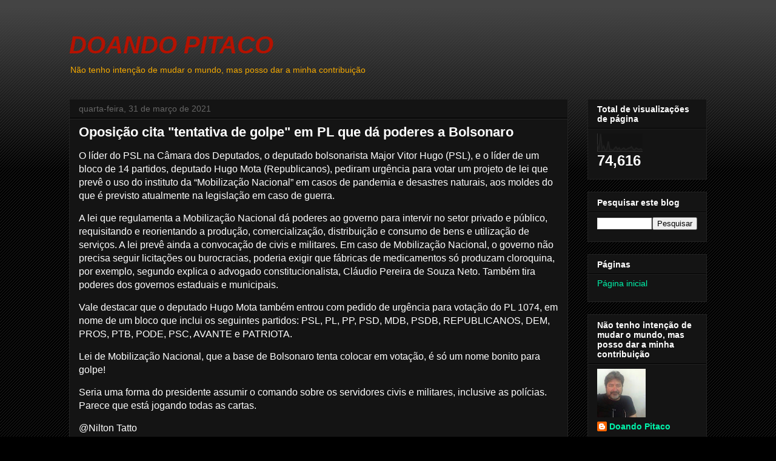

--- FILE ---
content_type: text/html; charset=UTF-8
request_url: https://www.doandopitaco.com/2021/03/oposicao-cita-tentativa-de-golpe-em-pl.html
body_size: 15840
content:
<!DOCTYPE html>
<html class='v2' dir='ltr' lang='pt-BR'>
<head>
<link href='https://www.blogger.com/static/v1/widgets/4128112664-css_bundle_v2.css' rel='stylesheet' type='text/css'/>
<meta content='width=1100' name='viewport'/>
<meta content='text/html; charset=UTF-8' http-equiv='Content-Type'/>
<meta content='blogger' name='generator'/>
<link href='https://www.doandopitaco.com/favicon.ico' rel='icon' type='image/x-icon'/>
<link href='https://www.doandopitaco.com/2021/03/oposicao-cita-tentativa-de-golpe-em-pl.html' rel='canonical'/>
<link rel="alternate" type="application/atom+xml" title="DOANDO PITACO - Atom" href="https://www.doandopitaco.com/feeds/posts/default" />
<link rel="alternate" type="application/rss+xml" title="DOANDO PITACO - RSS" href="https://www.doandopitaco.com/feeds/posts/default?alt=rss" />
<link rel="service.post" type="application/atom+xml" title="DOANDO PITACO - Atom" href="https://www.blogger.com/feeds/7086076352458472352/posts/default" />

<link rel="alternate" type="application/atom+xml" title="DOANDO PITACO - Atom" href="https://www.doandopitaco.com/feeds/6016817464307802474/comments/default" />
<!--Can't find substitution for tag [blog.ieCssRetrofitLinks]-->
<meta content='https://www.doandopitaco.com/2021/03/oposicao-cita-tentativa-de-golpe-em-pl.html' property='og:url'/>
<meta content='Oposição cita &quot;tentativa de golpe&quot; em PL que dá poderes a Bolsonaro' property='og:title'/>
<meta content='O líder do PSL na Câmara dos Deputados, o deputado bolsonarista Major Vitor Hugo (PSL), e o líder de um bloco de 14 partidos, deputado Hugo ...' property='og:description'/>
<title>DOANDO PITACO: Oposição cita "tentativa de golpe" em PL que dá poderes a Bolsonaro</title>
<style id='page-skin-1' type='text/css'><!--
/*
-----------------------------------------------
Blogger Template Style
Name:     Awesome Inc.
Designer: Tina Chen
URL:      tinachen.org
----------------------------------------------- */
/* Content
----------------------------------------------- */
body {
font: normal normal 15px Arial, Tahoma, Helvetica, FreeSans, sans-serif;
color: #ffffff;
background: #000000 url(https://resources.blogblog.com/blogblog/data/1kt/awesomeinc/body_background_dark.png) repeat scroll top left;
}
html body .content-outer {
min-width: 0;
max-width: 100%;
width: 100%;
}
a:link {
text-decoration: none;
color: #00f4ab;
}
a:visited {
text-decoration: none;
color: #00b512;
}
a:hover {
text-decoration: underline;
color: #cccccc;
}
.body-fauxcolumn-outer .cap-top {
position: absolute;
z-index: 1;
height: 276px;
width: 100%;
background: transparent url(https://resources.blogblog.com/blogblog/data/1kt/awesomeinc/body_gradient_dark.png) repeat-x scroll top left;
_background-image: none;
}
/* Columns
----------------------------------------------- */
.content-inner {
padding: 0;
}
.header-inner .section {
margin: 0 16px;
}
.tabs-inner .section {
margin: 0 16px;
}
.main-inner {
padding-top: 30px;
}
.main-inner .column-center-inner,
.main-inner .column-left-inner,
.main-inner .column-right-inner {
padding: 0 5px;
}
*+html body .main-inner .column-center-inner {
margin-top: -30px;
}
#layout .main-inner .column-center-inner {
margin-top: 0;
}
/* Header
----------------------------------------------- */
.header-outer {
margin: 0 0 0 0;
background: transparent none repeat scroll 0 0;
}
.Header h1 {
font: italic bold 40px Arial, Tahoma, Helvetica, FreeSans, sans-serif;
color: #B51200;
text-shadow: 0 0 -1px #000000;
}
.Header h1 a {
color: #B51200;
}
.Header .description {
font: normal normal 14px Arial, Tahoma, Helvetica, FreeSans, sans-serif;
color: #F4A900;
}
.header-inner .Header .titlewrapper,
.header-inner .Header .descriptionwrapper {
padding-left: 0;
padding-right: 0;
margin-bottom: 0;
}
.header-inner .Header .titlewrapper {
padding-top: 22px;
}
/* Tabs
----------------------------------------------- */
.tabs-outer {
overflow: hidden;
position: relative;
background: #141414 none repeat scroll 0 0;
}
#layout .tabs-outer {
overflow: visible;
}
.tabs-cap-top, .tabs-cap-bottom {
position: absolute;
width: 100%;
border-top: 1px solid #222222;
}
.tabs-cap-bottom {
bottom: 0;
}
.tabs-inner .widget li a {
display: inline-block;
margin: 0;
padding: .6em 1.5em;
font: normal bold 14px Arial, Tahoma, Helvetica, FreeSans, sans-serif;
color: #ffffff;
border-top: 1px solid #222222;
border-bottom: 1px solid #222222;
border-left: 1px solid #222222;
height: 16px;
line-height: 16px;
}
.tabs-inner .widget li:last-child a {
border-right: 1px solid #222222;
}
.tabs-inner .widget li.selected a, .tabs-inner .widget li a:hover {
background: #444444 none repeat-x scroll 0 -100px;
color: #ffffff;
}
/* Headings
----------------------------------------------- */
h2 {
font: normal bold 14px Arial, Tahoma, Helvetica, FreeSans, sans-serif;
color: #ffffff;
}
/* Widgets
----------------------------------------------- */
.main-inner .section {
margin: 0 27px;
padding: 0;
}
.main-inner .column-left-outer,
.main-inner .column-right-outer {
margin-top: 0;
}
#layout .main-inner .column-left-outer,
#layout .main-inner .column-right-outer {
margin-top: 0;
}
.main-inner .column-left-inner,
.main-inner .column-right-inner {
background: transparent none repeat 0 0;
-moz-box-shadow: 0 0 0 rgba(0, 0, 0, .2);
-webkit-box-shadow: 0 0 0 rgba(0, 0, 0, .2);
-goog-ms-box-shadow: 0 0 0 rgba(0, 0, 0, .2);
box-shadow: 0 0 0 rgba(0, 0, 0, .2);
-moz-border-radius: 0;
-webkit-border-radius: 0;
-goog-ms-border-radius: 0;
border-radius: 0;
}
#layout .main-inner .column-left-inner,
#layout .main-inner .column-right-inner {
margin-top: 0;
}
.sidebar .widget {
font: normal normal 14px Arial, Tahoma, Helvetica, FreeSans, sans-serif;
color: #ffffff;
}
.sidebar .widget a:link {
color: #00f4ab;
}
.sidebar .widget a:visited {
color: #00b512;
}
.sidebar .widget a:hover {
color: #cccccc;
}
.sidebar .widget h2 {
text-shadow: 0 0 -1px #000000;
}
.main-inner .widget {
background-color: #141414;
border: 1px solid #222222;
padding: 0 15px 15px;
margin: 20px -16px;
-moz-box-shadow: 0 0 0 rgba(0, 0, 0, .2);
-webkit-box-shadow: 0 0 0 rgba(0, 0, 0, .2);
-goog-ms-box-shadow: 0 0 0 rgba(0, 0, 0, .2);
box-shadow: 0 0 0 rgba(0, 0, 0, .2);
-moz-border-radius: 0;
-webkit-border-radius: 0;
-goog-ms-border-radius: 0;
border-radius: 0;
}
.main-inner .widget h2 {
margin: 0 -15px;
padding: .6em 15px .5em;
border-bottom: 1px solid #000000;
}
.footer-inner .widget h2 {
padding: 0 0 .4em;
border-bottom: 1px solid #000000;
}
.main-inner .widget h2 + div, .footer-inner .widget h2 + div {
border-top: 1px solid #222222;
padding-top: 8px;
}
.main-inner .widget .widget-content {
margin: 0 -15px;
padding: 7px 15px 0;
}
.main-inner .widget ul, .main-inner .widget #ArchiveList ul.flat {
margin: -8px -15px 0;
padding: 0;
list-style: none;
}
.main-inner .widget #ArchiveList {
margin: -8px 0 0;
}
.main-inner .widget ul li, .main-inner .widget #ArchiveList ul.flat li {
padding: .5em 15px;
text-indent: 0;
color: #666666;
border-top: 1px solid #222222;
border-bottom: 1px solid #000000;
}
.main-inner .widget #ArchiveList ul li {
padding-top: .25em;
padding-bottom: .25em;
}
.main-inner .widget ul li:first-child, .main-inner .widget #ArchiveList ul.flat li:first-child {
border-top: none;
}
.main-inner .widget ul li:last-child, .main-inner .widget #ArchiveList ul.flat li:last-child {
border-bottom: none;
}
.post-body {
position: relative;
}
.main-inner .widget .post-body ul {
padding: 0 2.5em;
margin: .5em 0;
list-style: disc;
}
.main-inner .widget .post-body ul li {
padding: 0.25em 0;
margin-bottom: .25em;
color: #ffffff;
border: none;
}
.footer-inner .widget ul {
padding: 0;
list-style: none;
}
.widget .zippy {
color: #666666;
}
/* Posts
----------------------------------------------- */
body .main-inner .Blog {
padding: 0;
margin-bottom: 1em;
background-color: transparent;
border: none;
-moz-box-shadow: 0 0 0 rgba(0, 0, 0, 0);
-webkit-box-shadow: 0 0 0 rgba(0, 0, 0, 0);
-goog-ms-box-shadow: 0 0 0 rgba(0, 0, 0, 0);
box-shadow: 0 0 0 rgba(0, 0, 0, 0);
}
.main-inner .section:last-child .Blog:last-child {
padding: 0;
margin-bottom: 1em;
}
.main-inner .widget h2.date-header {
margin: 0 -15px 1px;
padding: 0 0 0 0;
font: normal normal 14px Arial, Tahoma, Helvetica, FreeSans, sans-serif;
color: #666666;
background: transparent none no-repeat scroll top left;
border-top: 0 solid #222222;
border-bottom: 1px solid #000000;
-moz-border-radius-topleft: 0;
-moz-border-radius-topright: 0;
-webkit-border-top-left-radius: 0;
-webkit-border-top-right-radius: 0;
border-top-left-radius: 0;
border-top-right-radius: 0;
position: static;
bottom: 100%;
right: 15px;
text-shadow: 0 0 -1px #000000;
}
.main-inner .widget h2.date-header span {
font: normal normal 14px Arial, Tahoma, Helvetica, FreeSans, sans-serif;
display: block;
padding: .5em 15px;
border-left: 0 solid #222222;
border-right: 0 solid #222222;
}
.date-outer {
position: relative;
margin: 30px 0 20px;
padding: 0 15px;
background-color: #141414;
border: 1px solid #222222;
-moz-box-shadow: 0 0 0 rgba(0, 0, 0, .2);
-webkit-box-shadow: 0 0 0 rgba(0, 0, 0, .2);
-goog-ms-box-shadow: 0 0 0 rgba(0, 0, 0, .2);
box-shadow: 0 0 0 rgba(0, 0, 0, .2);
-moz-border-radius: 0;
-webkit-border-radius: 0;
-goog-ms-border-radius: 0;
border-radius: 0;
}
.date-outer:first-child {
margin-top: 0;
}
.date-outer:last-child {
margin-bottom: 20px;
-moz-border-radius-bottomleft: 0;
-moz-border-radius-bottomright: 0;
-webkit-border-bottom-left-radius: 0;
-webkit-border-bottom-right-radius: 0;
-goog-ms-border-bottom-left-radius: 0;
-goog-ms-border-bottom-right-radius: 0;
border-bottom-left-radius: 0;
border-bottom-right-radius: 0;
}
.date-posts {
margin: 0 -15px;
padding: 0 15px;
clear: both;
}
.post-outer, .inline-ad {
border-top: 1px solid #222222;
margin: 0 -15px;
padding: 15px 15px;
}
.post-outer {
padding-bottom: 10px;
}
.post-outer:first-child {
padding-top: 0;
border-top: none;
}
.post-outer:last-child, .inline-ad:last-child {
border-bottom: none;
}
.post-body {
position: relative;
}
.post-body img {
padding: 8px;
background: #222222;
border: 1px solid transparent;
-moz-box-shadow: 0 0 0 rgba(0, 0, 0, .2);
-webkit-box-shadow: 0 0 0 rgba(0, 0, 0, .2);
box-shadow: 0 0 0 rgba(0, 0, 0, .2);
-moz-border-radius: 0;
-webkit-border-radius: 0;
border-radius: 0;
}
h3.post-title, h4 {
font: normal bold 22px Arial, Tahoma, Helvetica, FreeSans, sans-serif;
color: #ffffff;
}
h3.post-title a {
font: normal bold 22px Arial, Tahoma, Helvetica, FreeSans, sans-serif;
color: #ffffff;
}
h3.post-title a:hover {
color: #cccccc;
text-decoration: underline;
}
.post-header {
margin: 0 0 1em;
}
.post-body {
line-height: 1.4;
}
.post-outer h2 {
color: #ffffff;
}
.post-footer {
margin: 1.5em 0 0;
}
#blog-pager {
padding: 15px;
font-size: 120%;
background-color: #141414;
border: 1px solid #222222;
-moz-box-shadow: 0 0 0 rgba(0, 0, 0, .2);
-webkit-box-shadow: 0 0 0 rgba(0, 0, 0, .2);
-goog-ms-box-shadow: 0 0 0 rgba(0, 0, 0, .2);
box-shadow: 0 0 0 rgba(0, 0, 0, .2);
-moz-border-radius: 0;
-webkit-border-radius: 0;
-goog-ms-border-radius: 0;
border-radius: 0;
-moz-border-radius-topleft: 0;
-moz-border-radius-topright: 0;
-webkit-border-top-left-radius: 0;
-webkit-border-top-right-radius: 0;
-goog-ms-border-top-left-radius: 0;
-goog-ms-border-top-right-radius: 0;
border-top-left-radius: 0;
border-top-right-radius-topright: 0;
margin-top: 1em;
}
.blog-feeds, .post-feeds {
margin: 1em 0;
text-align: center;
color: #ffffff;
}
.blog-feeds a, .post-feeds a {
color: #00f4ab;
}
.blog-feeds a:visited, .post-feeds a:visited {
color: #00b512;
}
.blog-feeds a:hover, .post-feeds a:hover {
color: #cccccc;
}
.post-outer .comments {
margin-top: 2em;
}
/* Comments
----------------------------------------------- */
.comments .comments-content .icon.blog-author {
background-repeat: no-repeat;
background-image: url([data-uri]);
}
.comments .comments-content .loadmore a {
border-top: 1px solid #222222;
border-bottom: 1px solid #222222;
}
.comments .continue {
border-top: 2px solid #222222;
}
/* Footer
----------------------------------------------- */
.footer-outer {
margin: -0 0 -1px;
padding: 0 0 0;
color: #ffffff;
overflow: hidden;
}
.footer-fauxborder-left {
border-top: 1px solid #222222;
background: #141414 none repeat scroll 0 0;
-moz-box-shadow: 0 0 0 rgba(0, 0, 0, .2);
-webkit-box-shadow: 0 0 0 rgba(0, 0, 0, .2);
-goog-ms-box-shadow: 0 0 0 rgba(0, 0, 0, .2);
box-shadow: 0 0 0 rgba(0, 0, 0, .2);
margin: 0 -0;
}
/* Mobile
----------------------------------------------- */
body.mobile {
background-size: auto;
}
.mobile .body-fauxcolumn-outer {
background: transparent none repeat scroll top left;
}
*+html body.mobile .main-inner .column-center-inner {
margin-top: 0;
}
.mobile .main-inner .widget {
padding: 0 0 15px;
}
.mobile .main-inner .widget h2 + div,
.mobile .footer-inner .widget h2 + div {
border-top: none;
padding-top: 0;
}
.mobile .footer-inner .widget h2 {
padding: 0.5em 0;
border-bottom: none;
}
.mobile .main-inner .widget .widget-content {
margin: 0;
padding: 7px 0 0;
}
.mobile .main-inner .widget ul,
.mobile .main-inner .widget #ArchiveList ul.flat {
margin: 0 -15px 0;
}
.mobile .main-inner .widget h2.date-header {
right: 0;
}
.mobile .date-header span {
padding: 0.4em 0;
}
.mobile .date-outer:first-child {
margin-bottom: 0;
border: 1px solid #222222;
-moz-border-radius-topleft: 0;
-moz-border-radius-topright: 0;
-webkit-border-top-left-radius: 0;
-webkit-border-top-right-radius: 0;
-goog-ms-border-top-left-radius: 0;
-goog-ms-border-top-right-radius: 0;
border-top-left-radius: 0;
border-top-right-radius: 0;
}
.mobile .date-outer {
border-color: #222222;
border-width: 0 1px 1px;
}
.mobile .date-outer:last-child {
margin-bottom: 0;
}
.mobile .main-inner {
padding: 0;
}
.mobile .header-inner .section {
margin: 0;
}
.mobile .post-outer, .mobile .inline-ad {
padding: 5px 0;
}
.mobile .tabs-inner .section {
margin: 0 10px;
}
.mobile .main-inner .widget h2 {
margin: 0;
padding: 0;
}
.mobile .main-inner .widget h2.date-header span {
padding: 0;
}
.mobile .main-inner .widget .widget-content {
margin: 0;
padding: 7px 0 0;
}
.mobile #blog-pager {
border: 1px solid transparent;
background: #141414 none repeat scroll 0 0;
}
.mobile .main-inner .column-left-inner,
.mobile .main-inner .column-right-inner {
background: transparent none repeat 0 0;
-moz-box-shadow: none;
-webkit-box-shadow: none;
-goog-ms-box-shadow: none;
box-shadow: none;
}
.mobile .date-posts {
margin: 0;
padding: 0;
}
.mobile .footer-fauxborder-left {
margin: 0;
border-top: inherit;
}
.mobile .main-inner .section:last-child .Blog:last-child {
margin-bottom: 0;
}
.mobile-index-contents {
color: #ffffff;
}
.mobile .mobile-link-button {
background: #00f4ab none repeat scroll 0 0;
}
.mobile-link-button a:link, .mobile-link-button a:visited {
color: #ffffff;
}
.mobile .tabs-inner .PageList .widget-content {
background: transparent;
border-top: 1px solid;
border-color: #222222;
color: #ffffff;
}
.mobile .tabs-inner .PageList .widget-content .pagelist-arrow {
border-left: 1px solid #222222;
}

--></style>
<style id='template-skin-1' type='text/css'><!--
body {
min-width: 1084px;
}
.content-outer, .content-fauxcolumn-outer, .region-inner {
min-width: 1084px;
max-width: 1084px;
_width: 1084px;
}
.main-inner .columns {
padding-left: 0px;
padding-right: 229px;
}
.main-inner .fauxcolumn-center-outer {
left: 0px;
right: 229px;
/* IE6 does not respect left and right together */
_width: expression(this.parentNode.offsetWidth -
parseInt("0px") -
parseInt("229px") + 'px');
}
.main-inner .fauxcolumn-left-outer {
width: 0px;
}
.main-inner .fauxcolumn-right-outer {
width: 229px;
}
.main-inner .column-left-outer {
width: 0px;
right: 100%;
margin-left: -0px;
}
.main-inner .column-right-outer {
width: 229px;
margin-right: -229px;
}
#layout {
min-width: 0;
}
#layout .content-outer {
min-width: 0;
width: 800px;
}
#layout .region-inner {
min-width: 0;
width: auto;
}
body#layout div.add_widget {
padding: 8px;
}
body#layout div.add_widget a {
margin-left: 32px;
}
--></style>
<!-- Google tag (gtag.js) -->
<script async='true' src='https://www.googletagmanager.com/gtag/js?id=G-3PDG98MRV0'></script>
<script>
        window.dataLayer = window.dataLayer || [];
        function gtag(){dataLayer.push(arguments);}
        gtag('js', new Date());
        gtag('config', 'G-3PDG98MRV0');
      </script>
<link href='https://www.blogger.com/dyn-css/authorization.css?targetBlogID=7086076352458472352&amp;zx=1b9b27a9-0798-4b85-8b8e-8e724f81670c' media='none' onload='if(media!=&#39;all&#39;)media=&#39;all&#39;' rel='stylesheet'/><noscript><link href='https://www.blogger.com/dyn-css/authorization.css?targetBlogID=7086076352458472352&amp;zx=1b9b27a9-0798-4b85-8b8e-8e724f81670c' rel='stylesheet'/></noscript>
<meta name='google-adsense-platform-account' content='ca-host-pub-1556223355139109'/>
<meta name='google-adsense-platform-domain' content='blogspot.com'/>

<script async src="https://pagead2.googlesyndication.com/pagead/js/adsbygoogle.js?client=ca-pub-8778455026745333&host=ca-host-pub-1556223355139109" crossorigin="anonymous"></script>

<!-- data-ad-client=ca-pub-8778455026745333 -->

</head>
<body class='loading variant-dark'>
<div class='navbar no-items section' id='navbar' name='Navbar'>
</div>
<div class='body-fauxcolumns'>
<div class='fauxcolumn-outer body-fauxcolumn-outer'>
<div class='cap-top'>
<div class='cap-left'></div>
<div class='cap-right'></div>
</div>
<div class='fauxborder-left'>
<div class='fauxborder-right'></div>
<div class='fauxcolumn-inner'>
</div>
</div>
<div class='cap-bottom'>
<div class='cap-left'></div>
<div class='cap-right'></div>
</div>
</div>
</div>
<div class='content'>
<div class='content-fauxcolumns'>
<div class='fauxcolumn-outer content-fauxcolumn-outer'>
<div class='cap-top'>
<div class='cap-left'></div>
<div class='cap-right'></div>
</div>
<div class='fauxborder-left'>
<div class='fauxborder-right'></div>
<div class='fauxcolumn-inner'>
</div>
</div>
<div class='cap-bottom'>
<div class='cap-left'></div>
<div class='cap-right'></div>
</div>
</div>
</div>
<div class='content-outer'>
<div class='content-cap-top cap-top'>
<div class='cap-left'></div>
<div class='cap-right'></div>
</div>
<div class='fauxborder-left content-fauxborder-left'>
<div class='fauxborder-right content-fauxborder-right'></div>
<div class='content-inner'>
<header>
<div class='header-outer'>
<div class='header-cap-top cap-top'>
<div class='cap-left'></div>
<div class='cap-right'></div>
</div>
<div class='fauxborder-left header-fauxborder-left'>
<div class='fauxborder-right header-fauxborder-right'></div>
<div class='region-inner header-inner'>
<div class='header section' id='header' name='Cabeçalho'><div class='widget Header' data-version='1' id='Header1'>
<div id='header-inner'>
<div class='titlewrapper'>
<h1 class='title'>
<a href='https://www.doandopitaco.com/'>
DOANDO PITACO
</a>
</h1>
</div>
<div class='descriptionwrapper'>
<p class='description'><span>Não tenho intenção de mudar o mundo, mas posso dar a minha contribuição</span></p>
</div>
</div>
</div></div>
</div>
</div>
<div class='header-cap-bottom cap-bottom'>
<div class='cap-left'></div>
<div class='cap-right'></div>
</div>
</div>
</header>
<div class='tabs-outer'>
<div class='tabs-cap-top cap-top'>
<div class='cap-left'></div>
<div class='cap-right'></div>
</div>
<div class='fauxborder-left tabs-fauxborder-left'>
<div class='fauxborder-right tabs-fauxborder-right'></div>
<div class='region-inner tabs-inner'>
<div class='tabs no-items section' id='crosscol' name='Entre colunas'></div>
<div class='tabs no-items section' id='crosscol-overflow' name='Cross-Column 2'></div>
</div>
</div>
<div class='tabs-cap-bottom cap-bottom'>
<div class='cap-left'></div>
<div class='cap-right'></div>
</div>
</div>
<div class='main-outer'>
<div class='main-cap-top cap-top'>
<div class='cap-left'></div>
<div class='cap-right'></div>
</div>
<div class='fauxborder-left main-fauxborder-left'>
<div class='fauxborder-right main-fauxborder-right'></div>
<div class='region-inner main-inner'>
<div class='columns fauxcolumns'>
<div class='fauxcolumn-outer fauxcolumn-center-outer'>
<div class='cap-top'>
<div class='cap-left'></div>
<div class='cap-right'></div>
</div>
<div class='fauxborder-left'>
<div class='fauxborder-right'></div>
<div class='fauxcolumn-inner'>
</div>
</div>
<div class='cap-bottom'>
<div class='cap-left'></div>
<div class='cap-right'></div>
</div>
</div>
<div class='fauxcolumn-outer fauxcolumn-left-outer'>
<div class='cap-top'>
<div class='cap-left'></div>
<div class='cap-right'></div>
</div>
<div class='fauxborder-left'>
<div class='fauxborder-right'></div>
<div class='fauxcolumn-inner'>
</div>
</div>
<div class='cap-bottom'>
<div class='cap-left'></div>
<div class='cap-right'></div>
</div>
</div>
<div class='fauxcolumn-outer fauxcolumn-right-outer'>
<div class='cap-top'>
<div class='cap-left'></div>
<div class='cap-right'></div>
</div>
<div class='fauxborder-left'>
<div class='fauxborder-right'></div>
<div class='fauxcolumn-inner'>
</div>
</div>
<div class='cap-bottom'>
<div class='cap-left'></div>
<div class='cap-right'></div>
</div>
</div>
<!-- corrects IE6 width calculation -->
<div class='columns-inner'>
<div class='column-center-outer'>
<div class='column-center-inner'>
<div class='main section' id='main' name='Principal'><div class='widget Blog' data-version='1' id='Blog1'>
<div class='blog-posts hfeed'>

          <div class="date-outer">
        
<h2 class='date-header'><span>quarta-feira, 31 de março de 2021</span></h2>

          <div class="date-posts">
        
<div class='post-outer'>
<div class='post hentry uncustomized-post-template' itemprop='blogPost' itemscope='itemscope' itemtype='http://schema.org/BlogPosting'>
<meta content='7086076352458472352' itemprop='blogId'/>
<meta content='6016817464307802474' itemprop='postId'/>
<a name='6016817464307802474'></a>
<h3 class='post-title entry-title' itemprop='name'>
Oposição cita "tentativa de golpe" em PL que dá poderes a Bolsonaro
</h3>
<div class='post-header'>
<div class='post-header-line-1'></div>
</div>
<div class='post-body entry-content' id='post-body-6016817464307802474' itemprop='description articleBody'>
<p><span style="font-family: inherit; font-size: medium;">O líder do PSL na Câmara dos Deputados, o deputado bolsonarista Major Vitor Hugo (PSL), e o líder de um bloco de 14 partidos, deputado Hugo Mota (Republicanos), pediram urgência para votar um projeto de lei que prevê o uso do instituto da &#8220;Mobilização Nacional&#8221; em casos de pandemia e desastres naturais, aos moldes do que é previsto atualmente na legislação em caso de guerra.&nbsp;</span></p><p><span style="font-family: inherit; font-size: medium;">A lei que regulamenta a Mobilização Nacional dá poderes ao governo para intervir no setor privado e público, requisitando e reorientando a produção, comercialização, distribuição e consumo de bens e utilização de serviços. A lei prevê ainda a convocação de civis e militares. Em caso de Mobilização Nacional, o governo não precisa seguir licitações ou burocracias, poderia exigir que fábricas de medicamentos só produzam cloroquina, por exemplo, segundo explica o advogado constitucionalista, Cláudio Pereira de Souza Neto. Também tira poderes dos governos estaduais e municipais.&nbsp;</span></p><p><span style="font-family: inherit; font-size: medium;">Vale destacar que o deputado Hugo Mota também entrou com pedido de urgência para votação do PL 1074, em nome de um bloco que inclui os seguintes partidos: PSL, PL, PP, PSD, MDB, PSDB, REPUBLICANOS, DEM, PROS, PTB, PODE, PSC, AVANTE e PATRIOTA.&nbsp;</span></p><p><span style="font-family: inherit; font-size: medium;">Lei de Mobilização Nacional, que a base de Bolsonaro tenta colocar em votação, é só um nome bonito para golpe!&nbsp;</span></p><p><span style="font-family: inherit; font-size: medium;">Seria uma forma do presidente assumir o comando sobre os servidores civis e militares, inclusive as polícias. Parece que está jogando todas as cartas.</span></p><p><span style="font-family: inherit; font-size: medium;">@Nilton Tatto</span></p><p><span style="font-family: inherit; font-size: medium;">"O projeto em questão lembra o Decreto de Lei n. 667 de 1969, da ditadura, que instituía poderes exclusivos ao presidente de mobilizar civis e militares em casos de guerra externa ou para prevenir ou reprimir grave perturbação da ordem ou ameaça de sua erupção. Ou seja, Bolsonaro se aproveita de uma crise sanitária para colocar em prática seu projeto autoritário. Precisamos barrar essa iniciativa!", protestou a deputada Tabata Amaral (PDT-SP)....</span></p><p><br /></p><p><br /></p><p><br /></p>
<div style='clear: both;'></div>
</div>
<div class='post-footer'>
<div class='post-footer-line post-footer-line-1'>
<span class='post-author vcard'>
</span>
<span class='post-timestamp'>
às
<meta content='https://www.doandopitaco.com/2021/03/oposicao-cita-tentativa-de-golpe-em-pl.html' itemprop='url'/>
<a class='timestamp-link' href='https://www.doandopitaco.com/2021/03/oposicao-cita-tentativa-de-golpe-em-pl.html' rel='bookmark' title='permanent link'><abbr class='published' itemprop='datePublished' title='2021-03-31T18:51:00-03:00'>3/31/2021 06:51:00 PM</abbr></a>
</span>
<span class='post-comment-link'>
</span>
<span class='post-icons'>
<span class='item-control blog-admin pid-1378240688'>
<a href='https://www.blogger.com/post-edit.g?blogID=7086076352458472352&postID=6016817464307802474&from=pencil' title='Editar postagem'>
<img alt='' class='icon-action' height='18' src='https://resources.blogblog.com/img/icon18_edit_allbkg.gif' width='18'/>
</a>
</span>
</span>
<div class='post-share-buttons goog-inline-block'>
<a class='goog-inline-block share-button sb-email' href='https://www.blogger.com/share-post.g?blogID=7086076352458472352&postID=6016817464307802474&target=email' target='_blank' title='Enviar por e-mail'><span class='share-button-link-text'>Enviar por e-mail</span></a><a class='goog-inline-block share-button sb-blog' href='https://www.blogger.com/share-post.g?blogID=7086076352458472352&postID=6016817464307802474&target=blog' onclick='window.open(this.href, "_blank", "height=270,width=475"); return false;' target='_blank' title='Postar no blog!'><span class='share-button-link-text'>Postar no blog!</span></a><a class='goog-inline-block share-button sb-twitter' href='https://www.blogger.com/share-post.g?blogID=7086076352458472352&postID=6016817464307802474&target=twitter' target='_blank' title='Compartilhar no X'><span class='share-button-link-text'>Compartilhar no X</span></a><a class='goog-inline-block share-button sb-facebook' href='https://www.blogger.com/share-post.g?blogID=7086076352458472352&postID=6016817464307802474&target=facebook' onclick='window.open(this.href, "_blank", "height=430,width=640"); return false;' target='_blank' title='Compartilhar no Facebook'><span class='share-button-link-text'>Compartilhar no Facebook</span></a><a class='goog-inline-block share-button sb-pinterest' href='https://www.blogger.com/share-post.g?blogID=7086076352458472352&postID=6016817464307802474&target=pinterest' target='_blank' title='Compartilhar com o Pinterest'><span class='share-button-link-text'>Compartilhar com o Pinterest</span></a>
</div>
</div>
<div class='post-footer-line post-footer-line-2'>
<span class='post-labels'>
</span>
</div>
<div class='post-footer-line post-footer-line-3'>
<span class='post-location'>
</span>
</div>
</div>
</div>
<div class='comments' id='comments'>
<a name='comments'></a>
<h4>Nenhum comentário:</h4>
<div id='Blog1_comments-block-wrapper'>
<dl class='avatar-comment-indent' id='comments-block'>
</dl>
</div>
<p class='comment-footer'>
<a href='https://www.blogger.com/comment/fullpage/post/7086076352458472352/6016817464307802474' onclick='javascript:window.open(this.href, "bloggerPopup", "toolbar=0,location=0,statusbar=1,menubar=0,scrollbars=yes,width=640,height=500"); return false;'>Postar um comentário</a>
</p>
</div>
</div>

        </div></div>
      
</div>
<div class='blog-pager' id='blog-pager'>
<span id='blog-pager-newer-link'>
<a class='blog-pager-newer-link' href='https://www.doandopitaco.com/2021/04/general-santos-cruz-versus-capitao-jair.html' id='Blog1_blog-pager-newer-link' title='Postagem mais recente'>Postagem mais recente</a>
</span>
<span id='blog-pager-older-link'>
<a class='blog-pager-older-link' href='https://www.doandopitaco.com/2021/03/general-paulo-sergio-diz-que-exercito.html' id='Blog1_blog-pager-older-link' title='Postagem mais antiga'>Postagem mais antiga</a>
</span>
<a class='home-link' href='https://www.doandopitaco.com/'>Página inicial</a>
</div>
<div class='clear'></div>
<div class='post-feeds'>
<div class='feed-links'>
Assinar:
<a class='feed-link' href='https://www.doandopitaco.com/feeds/6016817464307802474/comments/default' target='_blank' type='application/atom+xml'>Postar comentários (Atom)</a>
</div>
</div>
</div><div class='widget FeaturedPost' data-version='1' id='FeaturedPost1'>
<div class='post-summary'>
<h3><a href='https://www.doandopitaco.com/2025/11/reflexao-do-dia-291125.html'>REFLEXÃO DO DIA 29.11.25</a></h3>
<p>
Ninguém pode passar por cima das normas que valem pra si mesmo. O respeito, a disciplina e o exemplo devem começar por nós mesmos. É próprio...
</p>
<img class='image' src='https://blogger.googleusercontent.com/img/b/R29vZ2xl/AVvXsEhzqURa2vC_O6vzlrPY5Wx7D4u8vKcOzTnOkSPB0Iu4fk4A4YijrNRYga5jmXKl3qctSoUuduz1YpBdtbomp2g_8xwNNZutQ0Fbo0Rw077u-L7u04Wcr175RSLu3RZSnYjHLfCTt0U1VDo1qHUifsDHywR2Bsd-PKS_3fuAPNfNNihUxjDdnbNesmGNxB38/s320/impe.jpg'/>
</div>
<style type='text/css'>
    .image {
      width: 100%;
    }
  </style>
<div class='clear'></div>
</div><div class='widget PopularPosts' data-version='1' id='PopularPosts1'>
<h2>OS MELHORES PITACOS</h2>
<div class='widget-content popular-posts'>
<ul>
<li>
<div class='item-content'>
<div class='item-thumbnail'>
<a href='https://www.doandopitaco.com/2021/08/o-primeiro-cafe-do-dia.html' target='_blank'>
<img alt='' border='0' src='https://blogger.googleusercontent.com/img/b/R29vZ2xl/AVvXsEif_TIAYus42kh5XAeE0co18cl_-eDU-zYct_asR5m2GsEKXgjKTpLRx0BtIYrBY6CmhGvh7lYApUfgAaBDB8C5dj-KBGDBxXh4sVHa2srL8S038XQTsjVLRh1IjuU5NmVMTp5-2CQabCu2/w72-h72-p-k-no-nu/preto1.jpg'/>
</a>
</div>
<div class='item-title'><a href='https://www.doandopitaco.com/2021/08/o-primeiro-cafe-do-dia.html'>O primeiro café do dia</a></div>
<div class='item-snippet'>&#160; O      café é um poderoso elemento mágico dentro do mistério dos Pretos Velhos.   Usado      em grão, folhas ou pó, o café é empregado nos...</div>
</div>
<div style='clear: both;'></div>
</li>
<li>
<div class='item-content'>
<div class='item-thumbnail'>
<a href='https://www.doandopitaco.com/2020/06/o-macaco-ta-certo.html' target='_blank'>
<img alt='' border='0' src='https://blogger.googleusercontent.com/img/b/R29vZ2xl/AVvXsEj_4jp-IE-5NpKSivC7kDQMR5lKu_dZYhN_SkkkC9nP-FBnK5H1iz65mX7LjG0GpYFJd-YPBRLhrOkQ3LRv5ios2J9khZk_HOfsjVm3sp0zNhf1nIrbSoNvwt393X_gpylhWFuMR0Plfpxk/w72-h72-p-k-no-nu/macaco.jpg'/>
</a>
</div>
<div class='item-title'><a href='https://www.doandopitaco.com/2020/06/o-macaco-ta-certo.html'>O MACACO TÁ CERTO!!!!!!</a></div>
<div class='item-snippet'>&#8220;Não precisa explicar, eu só queria entender.&#8221;   Nos anos 70, o macaco Sócrates fez sucesso no programa humorístico Planeta dos Homens.   O ...</div>
</div>
<div style='clear: both;'></div>
</li>
</ul>
<div class='clear'></div>
</div>
</div></div>
</div>
</div>
<div class='column-left-outer'>
<div class='column-left-inner'>
<aside>
</aside>
</div>
</div>
<div class='column-right-outer'>
<div class='column-right-inner'>
<aside>
<div class='sidebar section' id='sidebar-right-1'><div class='widget Stats' data-version='1' id='Stats1'>
<h2>Total de visualizações de página</h2>
<div class='widget-content'>
<div id='Stats1_content' style='display: none;'>
<script src='https://www.gstatic.com/charts/loader.js' type='text/javascript'></script>
<span id='Stats1_sparklinespan' style='display:inline-block; width:75px; height:30px'></span>
<span class='counter-wrapper text-counter-wrapper' id='Stats1_totalCount'>
</span>
<div class='clear'></div>
</div>
</div>
</div><div class='widget BlogSearch' data-version='1' id='BlogSearch1'>
<h2 class='title'>Pesquisar este blog</h2>
<div class='widget-content'>
<div id='BlogSearch1_form'>
<form action='https://www.doandopitaco.com/search' class='gsc-search-box' target='_top'>
<table cellpadding='0' cellspacing='0' class='gsc-search-box'>
<tbody>
<tr>
<td class='gsc-input'>
<input autocomplete='off' class='gsc-input' name='q' size='10' title='search' type='text' value=''/>
</td>
<td class='gsc-search-button'>
<input class='gsc-search-button' title='search' type='submit' value='Pesquisar'/>
</td>
</tr>
</tbody>
</table>
</form>
</div>
</div>
<div class='clear'></div>
</div><div class='widget PageList' data-version='1' id='PageList1'>
<h2>Páginas</h2>
<div class='widget-content'>
<ul>
<li>
<a href='https://www.doandopitaco.com/'>Página inicial</a>
</li>
</ul>
<div class='clear'></div>
</div>
</div><div class='widget Profile' data-version='1' id='Profile1'>
<h2>Não tenho intenção de mudar o mundo, mas posso dar a minha contribuição</h2>
<div class='widget-content'>
<a href='https://www.blogger.com/profile/05422829363382564554'><img alt='Minha foto' class='profile-img' height='80' src='//blogger.googleusercontent.com/img/b/R29vZ2xl/AVvXsEjwKWb2gfLPxqCHVgUBRxoG3oO0k5ZWZANwuuZXn7hV6oLfTU0G-iPk2Ds5pY2y6C642jdos93DsKCQ3_U40zyZ8AGCfCbP0fFhIfx2qrv35P-g0V1Llx1OZ35pkTKyXS8/s113/11165278_10205439559542918_1026087007993417528_n.jpg' width='80'/></a>
<dl class='profile-datablock'>
<dt class='profile-data'>
<a class='profile-name-link g-profile' href='https://www.blogger.com/profile/05422829363382564554' rel='author' style='background-image: url(//www.blogger.com/img/logo-16.png);'>
Doando Pitaco 
</a>
</dt>
</dl>
<a class='profile-link' href='https://www.blogger.com/profile/05422829363382564554' rel='author'>Ver meu perfil completo</a>
<div class='clear'></div>
</div>
</div><div class='widget BlogArchive' data-version='1' id='BlogArchive1'>
<h2>Paginas</h2>
<div class='widget-content'>
<div id='ArchiveList'>
<div id='BlogArchive1_ArchiveList'>
<ul class='flat'>
<li class='archivedate'>
<a href='https://www.doandopitaco.com/2025/11/'>novembro</a> (31)
      </li>
<li class='archivedate'>
<a href='https://www.doandopitaco.com/2025/10/'>outubro</a> (32)
      </li>
<li class='archivedate'>
<a href='https://www.doandopitaco.com/2025/09/'>setembro</a> (32)
      </li>
<li class='archivedate'>
<a href='https://www.doandopitaco.com/2025/08/'>agosto</a> (32)
      </li>
<li class='archivedate'>
<a href='https://www.doandopitaco.com/2025/07/'>julho</a> (32)
      </li>
<li class='archivedate'>
<a href='https://www.doandopitaco.com/2025/06/'>junho</a> (40)
      </li>
<li class='archivedate'>
<a href='https://www.doandopitaco.com/2025/05/'>maio</a> (7)
      </li>
<li class='archivedate'>
<a href='https://www.doandopitaco.com/2024/12/'>dezembro</a> (12)
      </li>
<li class='archivedate'>
<a href='https://www.doandopitaco.com/2024/10/'>outubro</a> (1)
      </li>
<li class='archivedate'>
<a href='https://www.doandopitaco.com/2024/09/'>setembro</a> (1)
      </li>
<li class='archivedate'>
<a href='https://www.doandopitaco.com/2024/08/'>agosto</a> (4)
      </li>
<li class='archivedate'>
<a href='https://www.doandopitaco.com/2024/07/'>julho</a> (4)
      </li>
<li class='archivedate'>
<a href='https://www.doandopitaco.com/2024/06/'>junho</a> (8)
      </li>
<li class='archivedate'>
<a href='https://www.doandopitaco.com/2024/05/'>maio</a> (1)
      </li>
<li class='archivedate'>
<a href='https://www.doandopitaco.com/2024/04/'>abril</a> (1)
      </li>
<li class='archivedate'>
<a href='https://www.doandopitaco.com/2024/03/'>março</a> (17)
      </li>
<li class='archivedate'>
<a href='https://www.doandopitaco.com/2024/02/'>fevereiro</a> (1)
      </li>
<li class='archivedate'>
<a href='https://www.doandopitaco.com/2024/01/'>janeiro</a> (3)
      </li>
<li class='archivedate'>
<a href='https://www.doandopitaco.com/2023/12/'>dezembro</a> (5)
      </li>
<li class='archivedate'>
<a href='https://www.doandopitaco.com/2023/08/'>agosto</a> (1)
      </li>
<li class='archivedate'>
<a href='https://www.doandopitaco.com/2023/07/'>julho</a> (5)
      </li>
<li class='archivedate'>
<a href='https://www.doandopitaco.com/2023/06/'>junho</a> (18)
      </li>
<li class='archivedate'>
<a href='https://www.doandopitaco.com/2023/05/'>maio</a> (17)
      </li>
<li class='archivedate'>
<a href='https://www.doandopitaco.com/2023/04/'>abril</a> (40)
      </li>
<li class='archivedate'>
<a href='https://www.doandopitaco.com/2023/03/'>março</a> (8)
      </li>
<li class='archivedate'>
<a href='https://www.doandopitaco.com/2022/08/'>agosto</a> (4)
      </li>
<li class='archivedate'>
<a href='https://www.doandopitaco.com/2022/04/'>abril</a> (1)
      </li>
<li class='archivedate'>
<a href='https://www.doandopitaco.com/2022/03/'>março</a> (3)
      </li>
<li class='archivedate'>
<a href='https://www.doandopitaco.com/2022/02/'>fevereiro</a> (3)
      </li>
<li class='archivedate'>
<a href='https://www.doandopitaco.com/2021/10/'>outubro</a> (1)
      </li>
<li class='archivedate'>
<a href='https://www.doandopitaco.com/2021/09/'>setembro</a> (6)
      </li>
<li class='archivedate'>
<a href='https://www.doandopitaco.com/2021/08/'>agosto</a> (22)
      </li>
<li class='archivedate'>
<a href='https://www.doandopitaco.com/2021/07/'>julho</a> (18)
      </li>
<li class='archivedate'>
<a href='https://www.doandopitaco.com/2021/06/'>junho</a> (40)
      </li>
<li class='archivedate'>
<a href='https://www.doandopitaco.com/2021/05/'>maio</a> (45)
      </li>
<li class='archivedate'>
<a href='https://www.doandopitaco.com/2021/04/'>abril</a> (24)
      </li>
<li class='archivedate'>
<a href='https://www.doandopitaco.com/2021/03/'>março</a> (5)
      </li>
<li class='archivedate'>
<a href='https://www.doandopitaco.com/2021/02/'>fevereiro</a> (3)
      </li>
<li class='archivedate'>
<a href='https://www.doandopitaco.com/2020/12/'>dezembro</a> (1)
      </li>
<li class='archivedate'>
<a href='https://www.doandopitaco.com/2020/11/'>novembro</a> (1)
      </li>
<li class='archivedate'>
<a href='https://www.doandopitaco.com/2020/09/'>setembro</a> (1)
      </li>
<li class='archivedate'>
<a href='https://www.doandopitaco.com/2020/08/'>agosto</a> (15)
      </li>
<li class='archivedate'>
<a href='https://www.doandopitaco.com/2020/06/'>junho</a> (5)
      </li>
<li class='archivedate'>
<a href='https://www.doandopitaco.com/2020/05/'>maio</a> (15)
      </li>
</ul>
</div>
</div>
<div class='clear'></div>
</div>
</div><div class='widget Label' data-version='1' id='Label1'>
<h2>Marcadores</h2>
<div class='widget-content list-label-widget-content'>
<ul>
<li>
<a dir='ltr' href='https://www.doandopitaco.com/search/label/12%20de%20outubro'>12 de outubro</a>
<span dir='ltr'>(1)</span>
</li>
<li>
<a dir='ltr' href='https://www.doandopitaco.com/search/label/A%20vida'>A vida</a>
<span dir='ltr'>(2)</span>
</li>
<li>
<a dir='ltr' href='https://www.doandopitaco.com/search/label/Aborto'>Aborto</a>
<span dir='ltr'>(1)</span>
</li>
<li>
<a dir='ltr' href='https://www.doandopitaco.com/search/label/ajuda'>ajuda</a>
<span dir='ltr'>(1)</span>
</li>
<li>
<a dir='ltr' href='https://www.doandopitaco.com/search/label/Ajuda%20a%20enchentes'>Ajuda a enchentes</a>
<span dir='ltr'>(1)</span>
</li>
<li>
<a dir='ltr' href='https://www.doandopitaco.com/search/label/Alexandre%20de%20Moraes'>Alexandre de Moraes</a>
<span dir='ltr'>(2)</span>
</li>
<li>
<a dir='ltr' href='https://www.doandopitaco.com/search/label/Amor'>Amor</a>
<span dir='ltr'>(2)</span>
</li>
<li>
<a dir='ltr' href='https://www.doandopitaco.com/search/label/Amor%20ao%20pr%C3%B3ximo'>Amor ao próximo</a>
<span dir='ltr'>(2)</span>
</li>
<li>
<a dir='ltr' href='https://www.doandopitaco.com/search/label/Anos%2070'>Anos 70</a>
<span dir='ltr'>(1)</span>
</li>
<li>
<a dir='ltr' href='https://www.doandopitaco.com/search/label/Aparecida%20do%20Norte'>Aparecida do Norte</a>
<span dir='ltr'>(1)</span>
</li>
<li>
<a dir='ltr' href='https://www.doandopitaco.com/search/label/assassinado%20em%20Santos'>assassinado em Santos</a>
<span dir='ltr'>(1)</span>
</li>
<li>
<a dir='ltr' href='https://www.doandopitaco.com/search/label/ataque%20a%20faca%20em%20escola%20de%20SP'>ataque a faca em escola de SP</a>
<span dir='ltr'>(1)</span>
</li>
<li>
<a dir='ltr' href='https://www.doandopitaco.com/search/label/Ataque%20a%20Israel'>Ataque a Israel</a>
<span dir='ltr'>(2)</span>
</li>
<li>
<a dir='ltr' href='https://www.doandopitaco.com/search/label/Ataque%20ao%20Ir%C3%A3'>Ataque ao Irã</a>
<span dir='ltr'>(2)</span>
</li>
<li>
<a dir='ltr' href='https://www.doandopitaco.com/search/label/Bandidagem'>Bandidagem</a>
<span dir='ltr'>(2)</span>
</li>
<li>
<a dir='ltr' href='https://www.doandopitaco.com/search/label/Bandido%20bom%20%C3%A9%20bandido%20morto'>Bandido bom é bandido morto</a>
<span dir='ltr'>(1)</span>
</li>
<li>
<a dir='ltr' href='https://www.doandopitaco.com/search/label/Barb%C3%A1rie'>Barbárie</a>
<span dir='ltr'>(1)</span>
</li>
<li>
<a dir='ltr' href='https://www.doandopitaco.com/search/label/Benjamitas'>Benjamitas</a>
<span dir='ltr'>(1)</span>
</li>
<li>
<a dir='ltr' href='https://www.doandopitaco.com/search/label/Biblia'>Biblia</a>
<span dir='ltr'>(1)</span>
</li>
<li>
<a dir='ltr' href='https://www.doandopitaco.com/search/label/Bolsa%20Fam%C3%ADlia'>Bolsa Família</a>
<span dir='ltr'>(1)</span>
</li>
<li>
<a dir='ltr' href='https://www.doandopitaco.com/search/label/Bolsonaro'>Bolsonaro</a>
<span dir='ltr'>(1)</span>
</li>
<li>
<a dir='ltr' href='https://www.doandopitaco.com/search/label/Bolsonaro%20na%20PF'>Bolsonaro na PF</a>
<span dir='ltr'>(2)</span>
</li>
<li>
<a dir='ltr' href='https://www.doandopitaco.com/search/label/BRASIL'>BRASIL</a>
<span dir='ltr'>(6)</span>
</li>
<li>
<a dir='ltr' href='https://www.doandopitaco.com/search/label/Brasilia'>Brasilia</a>
<span dir='ltr'>(1)</span>
</li>
<li>
<a dir='ltr' href='https://www.doandopitaco.com/search/label/C%C3%A3es%20e%20Gatos'>Cães e Gatos</a>
<span dir='ltr'>(1)</span>
</li>
<li>
<a dir='ltr' href='https://www.doandopitaco.com/search/label/CAMARA%20DOS%20DEPUTADOS'>CAMARA DOS DEPUTADOS</a>
<span dir='ltr'>(3)</span>
</li>
<li>
<a dir='ltr' href='https://www.doandopitaco.com/search/label/C%C3%A2mara%20dos%20Deputados'>Câmara dos Deputados</a>
<span dir='ltr'>(1)</span>
</li>
<li>
<a dir='ltr' href='https://www.doandopitaco.com/search/label/Camaroeiro'>Camaroeiro</a>
<span dir='ltr'>(1)</span>
</li>
<li>
<a dir='ltr' href='https://www.doandopitaco.com/search/label/Can%C3%A7%C3%A3o%20Nova'>Canção Nova</a>
<span dir='ltr'>(1)</span>
</li>
<li>
<a dir='ltr' href='https://www.doandopitaco.com/search/label/Capit%C3%A3o%20Alden%20%28PL-BA%29'>Capitão Alden (PL-BA)</a>
<span dir='ltr'>(1)</span>
</li>
<li>
<a dir='ltr' href='https://www.doandopitaco.com/search/label/Caraguatatuba'>Caraguatatuba</a>
<span dir='ltr'>(4)</span>
</li>
<li>
<a dir='ltr' href='https://www.doandopitaco.com/search/label/Caraguatauba'>Caraguatauba</a>
<span dir='ltr'>(1)</span>
</li>
<li>
<a dir='ltr' href='https://www.doandopitaco.com/search/label/Cat%C3%A1strofe'>Catástrofe</a>
<span dir='ltr'>(1)</span>
</li>
<li>
<a dir='ltr' href='https://www.doandopitaco.com/search/label/Cesar%20Torresso'>Cesar Torresso</a>
<span dir='ltr'>(1)</span>
</li>
<li>
<a dir='ltr' href='https://www.doandopitaco.com/search/label/Chacina%20Candelaria'>Chacina Candelaria</a>
<span dir='ltr'>(1)</span>
</li>
<li>
<a dir='ltr' href='https://www.doandopitaco.com/search/label/Chacina%20no%20Rio'>Chacina no Rio</a>
<span dir='ltr'>(1)</span>
</li>
<li>
<a dir='ltr' href='https://www.doandopitaco.com/search/label/Comando%20Vermelho'>Comando Vermelho</a>
<span dir='ltr'>(1)</span>
</li>
<li>
<a dir='ltr' href='https://www.doandopitaco.com/search/label/Comiss%C3%A3o%20de%20Via%C3%A7%C3%A3o%20e%20Transportes'>Comissão de Viação e Transportes</a>
<span dir='ltr'>(1)</span>
</li>
<li>
<a dir='ltr' href='https://www.doandopitaco.com/search/label/Conflito%20Ir%C3%A3%20x%20Israel'>Conflito Irã x Israel</a>
<span dir='ltr'>(2)</span>
</li>
<li>
<a dir='ltr' href='https://www.doandopitaco.com/search/label/Congresso%20Nacional'>Congresso Nacional</a>
<span dir='ltr'>(1)</span>
</li>
<li>
<a dir='ltr' href='https://www.doandopitaco.com/search/label/Corrup%C3%A7%C3%A3o%20Governo%20Bolsonaro'>Corrupção Governo Bolsonaro</a>
<span dir='ltr'>(1)</span>
</li>
<li>
<a dir='ltr' href='https://www.doandopitaco.com/search/label/Crime'>Crime</a>
<span dir='ltr'>(1)</span>
</li>
<li>
<a dir='ltr' href='https://www.doandopitaco.com/search/label/DEMOCRACIA'>DEMOCRACIA</a>
<span dir='ltr'>(2)</span>
</li>
<li>
<a dir='ltr' href='https://www.doandopitaco.com/search/label/Denise%20Pess%C3%B4a'>Denise Pessôa</a>
<span dir='ltr'>(1)</span>
</li>
<li>
<a dir='ltr' href='https://www.doandopitaco.com/search/label/Depoimento%20do%20Bolsonaro'>Depoimento do Bolsonaro</a>
<span dir='ltr'>(1)</span>
</li>
<li>
<a dir='ltr' href='https://www.doandopitaco.com/search/label/Deputados'>Deputados</a>
<span dir='ltr'>(2)</span>
</li>
<li>
<a dir='ltr' href='https://www.doandopitaco.com/search/label/desafios%20di%C3%A1rios'>desafios diários</a>
<span dir='ltr'>(1)</span>
</li>
<li>
<a dir='ltr' href='https://www.doandopitaco.com/search/label/despreparo'>despreparo</a>
<span dir='ltr'>(1)</span>
</li>
<li>
<a dir='ltr' href='https://www.doandopitaco.com/search/label/Dia%20de%20S%C3%A3o%20Jorge'>Dia de São Jorge</a>
<span dir='ltr'>(1)</span>
</li>
<li>
<a dir='ltr' href='https://www.doandopitaco.com/search/label/Dia%20do%20Rei%20Pel%C3%A9'>Dia do Rei Pelé</a>
<span dir='ltr'>(1)</span>
</li>
<li>
<a dir='ltr' href='https://www.doandopitaco.com/search/label/DIREITOS%20DA%20MULHER'>DIREITOS DA MULHER</a>
<span dir='ltr'>(1)</span>
</li>
<li>
<a dir='ltr' href='https://www.doandopitaco.com/search/label/DIREITOS%20HUMANOS'>DIREITOS HUMANOS</a>
<span dir='ltr'>(1)</span>
</li>
<li>
<a dir='ltr' href='https://www.doandopitaco.com/search/label/Domo%20de%20Ferro'>Domo de Ferro</a>
<span dir='ltr'>(1)</span>
</li>
<li>
<a dir='ltr' href='https://www.doandopitaco.com/search/label/Economia'>Economia</a>
<span dir='ltr'>(1)</span>
</li>
<li>
<a dir='ltr' href='https://www.doandopitaco.com/search/label/Ecossistemas'>Ecossistemas</a>
<span dir='ltr'>(1)</span>
</li>
<li>
<a dir='ltr' href='https://www.doandopitaco.com/search/label/Edson%20Arantes%20do%20Nascimento'>Edson Arantes do Nascimento</a>
<span dir='ltr'>(1)</span>
</li>
<li>
<a dir='ltr' href='https://www.doandopitaco.com/search/label/Eduardo%20Bananinha'>Eduardo Bananinha</a>
<span dir='ltr'>(1)</span>
</li>
<li>
<a dir='ltr' href='https://www.doandopitaco.com/search/label/elei%C3%A7%C3%A3o%202024'>eleição 2024</a>
<span dir='ltr'>(4)</span>
</li>
<li>
<a dir='ltr' href='https://www.doandopitaco.com/search/label/Elei%C3%A7%C3%A3o%20Russia'>Eleição Russia</a>
<span dir='ltr'>(1)</span>
</li>
<li>
<a dir='ltr' href='https://www.doandopitaco.com/search/label/Elizabeth%20Tenreiro'>Elizabeth Tenreiro</a>
<span dir='ltr'>(1)</span>
</li>
<li>
<a dir='ltr' href='https://www.doandopitaco.com/search/label/Enchentes%20no%20Rio%20Grande%20do%20Sul'>Enchentes no Rio Grande do Sul</a>
<span dir='ltr'>(1)</span>
</li>
<li>
<a dir='ltr' href='https://www.doandopitaco.com/search/label/Escola%20Estadual%20Thomazia%20Montoro'>Escola Estadual Thomazia Montoro</a>
<span dir='ltr'>(1)</span>
</li>
<li>
<a dir='ltr' href='https://www.doandopitaco.com/search/label/Esperan%C3%A7a'>Esperança</a>
<span dir='ltr'>(2)</span>
</li>
<li>
<a dir='ltr' href='https://www.doandopitaco.com/search/label/Esp%C3%ADrita'>Espírita</a>
<span dir='ltr'>(1)</span>
</li>
<li>
<a dir='ltr' href='https://www.doandopitaco.com/search/label/Espiritismo'>Espiritismo</a>
<span dir='ltr'>(1)</span>
</li>
<li>
<a dir='ltr' href='https://www.doandopitaco.com/search/label/ex-presidente%20Jair%20Bolsonaro'>ex-presidente Jair Bolsonaro</a>
<span dir='ltr'>(1)</span>
</li>
<li>
<a dir='ltr' href='https://www.doandopitaco.com/search/label/extrema%20direita'>extrema direita</a>
<span dir='ltr'>(1)</span>
</li>
<li>
<a dir='ltr' href='https://www.doandopitaco.com/search/label/Falta%20de%20vergonha'>Falta de vergonha</a>
<span dir='ltr'>(1)</span>
</li>
<li>
<a dir='ltr' href='https://www.doandopitaco.com/search/label/fascismo'>fascismo</a>
<span dir='ltr'>(1)</span>
</li>
<li>
<a dir='ltr' href='https://www.doandopitaco.com/search/label/F%C3%A9'>Fé</a>
<span dir='ltr'>(2)</span>
</li>
<li>
<a dir='ltr' href='https://www.doandopitaco.com/search/label/f%C3%A9%20na%20vida'>fé na vida</a>
<span dir='ltr'>(1)</span>
</li>
<li>
<a dir='ltr' href='https://www.doandopitaco.com/search/label/f%C3%A9%20no%20homem'>fé no homem</a>
<span dir='ltr'>(1)</span>
</li>
<li>
<a dir='ltr' href='https://www.doandopitaco.com/search/label/f%C3%A9%20no%20que%20vir%C3%A1'>fé no que virá</a>
<span dir='ltr'>(1)</span>
</li>
<li>
<a dir='ltr' href='https://www.doandopitaco.com/search/label/felicidade'>felicidade</a>
<span dir='ltr'>(2)</span>
</li>
<li>
<a dir='ltr' href='https://www.doandopitaco.com/search/label/Fora%20Lira'>Fora Lira</a>
<span dir='ltr'>(1)</span>
</li>
<li>
<a dir='ltr' href='https://www.doandopitaco.com/search/label/Fran%C3%A7a'>França</a>
<span dir='ltr'>(1)</span>
</li>
<li>
<a dir='ltr' href='https://www.doandopitaco.com/search/label/Fraternidade'>Fraternidade</a>
<span dir='ltr'>(1)</span>
</li>
<li>
<a dir='ltr' href='https://www.doandopitaco.com/search/label/Frei%20Betto'>Frei Betto</a>
<span dir='ltr'>(1)</span>
</li>
<li>
<a dir='ltr' href='https://www.doandopitaco.com/search/label/furtos%20e%20roubos'>furtos e roubos</a>
<span dir='ltr'>(1)</span>
</li>
<li>
<a dir='ltr' href='https://www.doandopitaco.com/search/label/Garimpo%20Ilegal'>Garimpo Ilegal</a>
<span dir='ltr'>(1)</span>
</li>
<li>
<a dir='ltr' href='https://www.doandopitaco.com/search/label/G%C3%A1s%20do%20Povo'>Gás do Povo</a>
<span dir='ltr'>(1)</span>
</li>
<li>
<a dir='ltr' href='https://www.doandopitaco.com/search/label/Geraldo%20Alckmin'>Geraldo Alckmin</a>
<span dir='ltr'>(1)</span>
</li>
<li>
<a dir='ltr' href='https://www.doandopitaco.com/search/label/Governo%20do%20Rio%20de%20JAneiro'>Governo do Rio de JAneiro</a>
<span dir='ltr'>(1)</span>
</li>
<li>
<a dir='ltr' href='https://www.doandopitaco.com/search/label/Governo%20Lula'>Governo Lula</a>
<span dir='ltr'>(2)</span>
</li>
<li>
<a dir='ltr' href='https://www.doandopitaco.com/search/label/Guerra'>Guerra</a>
<span dir='ltr'>(2)</span>
</li>
<li>
<a dir='ltr' href='https://www.doandopitaco.com/search/label/Guerra%20Ir%C3%A3%20x%20Israel'>Guerra Irã x Israel</a>
<span dir='ltr'>(1)</span>
</li>
<li>
<a dir='ltr' href='https://www.doandopitaco.com/search/label/guias%20tur%C3%ADsticos%20no%20Rio%20Grande%20do%20Sul'>guias turísticos no Rio Grande do Sul</a>
<span dir='ltr'>(1)</span>
</li>
<li>
<a dir='ltr' href='https://www.doandopitaco.com/search/label/harmonia'>harmonia</a>
<span dir='ltr'>(1)</span>
</li>
<li>
<a dir='ltr' href='https://www.doandopitaco.com/search/label/homic%C3%ADdio.'>homicídio.</a>
<span dir='ltr'>(1)</span>
</li>
<li>
<a dir='ltr' href='https://www.doandopitaco.com/search/label/Hugo%20Motta'>Hugo Motta</a>
<span dir='ltr'>(1)</span>
</li>
<li>
<a dir='ltr' href='https://www.doandopitaco.com/search/label/I%C3%A9ltsin'>Iéltsin</a>
<span dir='ltr'>(1)</span>
</li>
<li>
<a dir='ltr' href='https://www.doandopitaco.com/search/label/Igualdade'>Igualdade</a>
<span dir='ltr'>(1)</span>
</li>
<li>
<a dir='ltr' href='https://www.doandopitaco.com/search/label/Imagem%20de%20Santo%20Antonio'>Imagem de Santo Antonio</a>
<span dir='ltr'>(1)</span>
</li>
<li>
<a dir='ltr' href='https://www.doandopitaco.com/search/label/Inclus%C3%A3o%20Social'>Inclusão Social</a>
<span dir='ltr'>(1)</span>
</li>
<li>
<a dir='ltr' href='https://www.doandopitaco.com/search/label/Informa%C3%A7%C3%B5es%20sobre%20aborto'>Informações sobre aborto</a>
<span dir='ltr'>(1)</span>
</li>
<li>
<a dir='ltr' href='https://www.doandopitaco.com/search/label/Inqu%C3%A9rito'>Inquérito</a>
<span dir='ltr'>(1)</span>
</li>
<li>
<a dir='ltr' href='https://www.doandopitaco.com/search/label/IOF'>IOF</a>
<span dir='ltr'>(1)</span>
</li>
<li>
<a dir='ltr' href='https://www.doandopitaco.com/search/label/Ir%C3%A3'>Irã</a>
<span dir='ltr'>(1)</span>
</li>
<li>
<a dir='ltr' href='https://www.doandopitaco.com/search/label/Irm%C3%A3%20Dulce'>Irmã Dulce</a>
<span dir='ltr'>(1)</span>
</li>
<li>
<a dir='ltr' href='https://www.doandopitaco.com/search/label/Israel'>Israel</a>
<span dir='ltr'>(3)</span>
</li>
<li>
<a dir='ltr' href='https://www.doandopitaco.com/search/label/Joias%20do%20Bolsonaro'>Joias do Bolsonaro</a>
<span dir='ltr'>(1)</span>
</li>
<li>
<a dir='ltr' href='https://www.doandopitaco.com/search/label/Jornalistas'>Jornalistas</a>
<span dir='ltr'>(1)</span>
</li>
<li>
<a dir='ltr' href='https://www.doandopitaco.com/search/label/Kremlin'>Kremlin</a>
<span dir='ltr'>(1)</span>
</li>
<li>
<a dir='ltr' href='https://www.doandopitaco.com/search/label/Liberdade'>Liberdade</a>
<span dir='ltr'>(1)</span>
</li>
<li>
<a dir='ltr' href='https://www.doandopitaco.com/search/label/Lira'>Lira</a>
<span dir='ltr'>(1)</span>
</li>
<li>
<a dir='ltr' href='https://www.doandopitaco.com/search/label/Livre%20arb%C3%ADtrio'>Livre arbítrio</a>
<span dir='ltr'>(1)</span>
</li>
<li>
<a dir='ltr' href='https://www.doandopitaco.com/search/label/Lu%C3%ADs%20In%C3%A1cio%20Lula%20da%20Silva'>Luís Inácio Lula da Silva</a>
<span dir='ltr'>(1)</span>
</li>
<li>
<a dir='ltr' href='https://www.doandopitaco.com/search/label/LULA'>LULA</a>
<span dir='ltr'>(2)</span>
</li>
<li>
<a dir='ltr' href='https://www.doandopitaco.com/search/label/Macaco%20S%C3%B3crates'>Macaco Sócrates</a>
<span dir='ltr'>(1)</span>
</li>
<li>
<a dir='ltr' href='https://www.doandopitaco.com/search/label/Mar%20Vermelho'>Mar Vermelho</a>
<span dir='ltr'>(1)</span>
</li>
<li>
<a dir='ltr' href='https://www.doandopitaco.com/search/label/Mata%20Atl%C3%A2ntica'>Mata Atlântica</a>
<span dir='ltr'>(1)</span>
</li>
<li>
<a dir='ltr' href='https://www.doandopitaco.com/search/label/Maus-tratos'>Maus-tratos</a>
<span dir='ltr'>(1)</span>
</li>
<li>
<a dir='ltr' href='https://www.doandopitaco.com/search/label/Medalhas'>Medalhas</a>
<span dir='ltr'>(1)</span>
</li>
<li>
<a dir='ltr' href='https://www.doandopitaco.com/search/label/Medalhas%20de%20ouro'>Medalhas de ouro</a>
<span dir='ltr'>(1)</span>
</li>
<li>
<a dir='ltr' href='https://www.doandopitaco.com/search/label/Meio%20Ambiente'>Meio Ambiente</a>
<span dir='ltr'>(3)</span>
</li>
<li>
<a dir='ltr' href='https://www.doandopitaco.com/search/label/Milicianos'>Milicianos</a>
<span dir='ltr'>(1)</span>
</li>
<li>
<a dir='ltr' href='https://www.doandopitaco.com/search/label/Ministro%20Fernando%20Haddad'>Ministro Fernando Haddad</a>
<span dir='ltr'>(1)</span>
</li>
<li>
<a dir='ltr' href='https://www.doandopitaco.com/search/label/Misseis'>Misseis</a>
<span dir='ltr'>(1)</span>
</li>
<li>
<a dir='ltr' href='https://www.doandopitaco.com/search/label/Moises'>Moises</a>
<span dir='ltr'>(1)</span>
</li>
<li>
<a dir='ltr' href='https://www.doandopitaco.com/search/label/Morro%20Santo%20Antonio'>Morro Santo Antonio</a>
<span dir='ltr'>(1)</span>
</li>
<li>
<a dir='ltr' href='https://www.doandopitaco.com/search/label/Multa'>Multa</a>
<span dir='ltr'>(1)</span>
</li>
<li>
<a dir='ltr' href='https://www.doandopitaco.com/search/label/Nossa%20Senhora%20Aparecida'>Nossa Senhora Aparecida</a>
<span dir='ltr'>(1)</span>
</li>
<li>
<a dir='ltr' href='https://www.doandopitaco.com/search/label/Nossa%20Senhora%20do%20Novo%20Caminho'>Nossa Senhora do Novo Caminho</a>
<span dir='ltr'>(1)</span>
</li>
<li>
<a dir='ltr' href='https://www.doandopitaco.com/search/label/O%20macaco%20est%C3%A1%20certo'>O macaco está certo</a>
<span dir='ltr'>(1)</span>
</li>
<li>
<a dir='ltr' href='https://www.doandopitaco.com/search/label/Olimp%C3%ADadas%202024'>Olimpíadas 2024</a>
<span dir='ltr'>(1)</span>
</li>
<li>
<a dir='ltr' href='https://www.doandopitaco.com/search/label/Oposi%C3%A7%C3%A3o'>Oposição</a>
<span dir='ltr'>(1)</span>
</li>
<li>
<a dir='ltr' href='https://www.doandopitaco.com/search/label/Ora%C3%A7%C3%A3o%20aos%20Pretos%20Velhos'>Oração aos Pretos Velhos</a>
<span dir='ltr'>(1)</span>
</li>
<li>
<a dir='ltr' href='https://www.doandopitaco.com/search/label/Padre%20Ant%C3%B4nio%20Maria'>Padre Antônio Maria</a>
<span dir='ltr'>(1)</span>
</li>
<li>
<a dir='ltr' href='https://www.doandopitaco.com/search/label/Padroeira%20do%20Brasil'>Padroeira do Brasil</a>
<span dir='ltr'>(1)</span>
</li>
<li>
<a dir='ltr' href='https://www.doandopitaco.com/search/label/Papa'>Papa</a>
<span dir='ltr'>(1)</span>
</li>
<li>
<a dir='ltr' href='https://www.doandopitaco.com/search/label/Papa%20Le%C3%A3o%20XIV'>Papa Leão XIV</a>
<span dir='ltr'>(1)</span>
</li>
<li>
<a dir='ltr' href='https://www.doandopitaco.com/search/label/Passagem%20do%20Mar%20Vermelho'>Passagem do Mar Vermelho</a>
<span dir='ltr'>(1)</span>
</li>
<li>
<a dir='ltr' href='https://www.doandopitaco.com/search/label/paz'>paz</a>
<span dir='ltr'>(1)</span>
</li>
<li>
<a dir='ltr' href='https://www.doandopitaco.com/search/label/PDT'>PDT</a>
<span dir='ltr'>(4)</span>
</li>
<li>
<a dir='ltr' href='https://www.doandopitaco.com/search/label/Pel%C3%A9'>Pelé</a>
<span dir='ltr'>(1)</span>
</li>
<li>
<a dir='ltr' href='https://www.doandopitaco.com/search/label/Pensamento%20Positivo'>Pensamento Positivo</a>
<span dir='ltr'>(1)</span>
</li>
<li>
<a dir='ltr' href='https://www.doandopitaco.com/search/label/pensamentos'>pensamentos</a>
<span dir='ltr'>(2)</span>
</li>
<li>
<a dir='ltr' href='https://www.doandopitaco.com/search/label/Perfume'>Perfume</a>
<span dir='ltr'>(1)</span>
</li>
<li>
<a dir='ltr' href='https://www.doandopitaco.com/search/label/PIB'>PIB</a>
<span dir='ltr'>(1)</span>
</li>
<li>
<a dir='ltr' href='https://www.doandopitaco.com/search/label/PL'>PL</a>
<span dir='ltr'>(1)</span>
</li>
<li>
<a dir='ltr' href='https://www.doandopitaco.com/search/label/Planeta%20dos%20Homens'>Planeta dos Homens</a>
<span dir='ltr'>(1)</span>
</li>
<li>
<a dir='ltr' href='https://www.doandopitaco.com/search/label/Plano%20de%20Governo%20Caraguatatuba'>Plano de Governo Caraguatatuba</a>
<span dir='ltr'>(4)</span>
</li>
<li>
<a dir='ltr' href='https://www.doandopitaco.com/search/label/pol%C3%ADtica%20sovi%C3%A9tica%20da%20eternidade'>política soviética da eternidade</a>
<span dir='ltr'>(1)</span>
</li>
<li>
<a dir='ltr' href='https://www.doandopitaco.com/search/label/Prefeitura%20Municipal%20de%20Caraguatatuba'>Prefeitura Municipal de Caraguatatuba</a>
<span dir='ltr'>(5)</span>
</li>
<li>
<a dir='ltr' href='https://www.doandopitaco.com/search/label/Presente%20de%20Grego'>Presente de Grego</a>
<span dir='ltr'>(1)</span>
</li>
<li>
<a dir='ltr' href='https://www.doandopitaco.com/search/label/PRESIDENTE%20LULA'>PRESIDENTE LULA</a>
<span dir='ltr'>(2)</span>
</li>
<li>
<a dir='ltr' href='https://www.doandopitaco.com/search/label/Preto%20Velho'>Preto Velho</a>
<span dir='ltr'>(1)</span>
</li>
<li>
<a dir='ltr' href='https://www.doandopitaco.com/search/label/Produtores%20Rurais'>Produtores Rurais</a>
<span dir='ltr'>(1)</span>
</li>
<li>
<a dir='ltr' href='https://www.doandopitaco.com/search/label/Projeto%20Aborto'>Projeto Aborto</a>
<span dir='ltr'>(1)</span>
</li>
<li>
<a dir='ltr' href='https://www.doandopitaco.com/search/label/Projeto%20de%20Lei%201434%2F23'>Projeto de Lei 1434/23</a>
<span dir='ltr'>(1)</span>
</li>
<li>
<a dir='ltr' href='https://www.doandopitaco.com/search/label/Projeto%20de%20Lei%202044%2F24'>Projeto de Lei 2044/24</a>
<span dir='ltr'>(1)</span>
</li>
<li>
<a dir='ltr' href='https://www.doandopitaco.com/search/label/Putin'>Putin</a>
<span dir='ltr'>(2)</span>
</li>
<li>
<a dir='ltr' href='https://www.doandopitaco.com/search/label/Racismo'>Racismo</a>
<span dir='ltr'>(1)</span>
</li>
<li>
<a dir='ltr' href='https://www.doandopitaco.com/search/label/REFIS'>REFIS</a>
<span dir='ltr'>(1)</span>
</li>
<li>
<a dir='ltr' href='https://www.doandopitaco.com/search/label/Reflex%C3%A3o'>Reflexão</a>
<span dir='ltr'>(2)</span>
</li>
<li>
<a dir='ltr' href='https://www.doandopitaco.com/search/label/REFLEX%C3%83O%20DO%20DIA'>REFLEXÃO DO DIA</a>
<span dir='ltr'>(4)</span>
</li>
<li>
<a dir='ltr' href='https://www.doandopitaco.com/search/label/reflex%C3%B5es%20do%20dia'>reflexões do dia</a>
<span dir='ltr'>(1)</span>
</li>
<li>
<a dir='ltr' href='https://www.doandopitaco.com/search/label/Regulamenta%C3%A7%C3%A3o%20das%20Redes%20Sociais'>Regulamentação das Redes Sociais</a>
<span dir='ltr'>(1)</span>
</li>
<li>
<a dir='ltr' href='https://www.doandopitaco.com/search/label/Religi%C3%A3o'>Religião</a>
<span dir='ltr'>(1)</span>
</li>
<li>
<a dir='ltr' href='https://www.doandopitaco.com/search/label/Restaura%C3%A7%C3%A3o'>Restauração</a>
<span dir='ltr'>(1)</span>
</li>
<li>
<a dir='ltr' href='https://www.doandopitaco.com/search/label/Retomada%20das%20vota%C3%A7%C3%B5es%20no%20Plen%C3%A1rio'>Retomada das votações no Plenário</a>
<span dir='ltr'>(1)</span>
</li>
<li>
<a dir='ltr' href='https://www.doandopitaco.com/search/label/Rio%20Grande%20do%20Sul'>Rio Grande do Sul</a>
<span dir='ltr'>(1)</span>
</li>
<li>
<a dir='ltr' href='https://www.doandopitaco.com/search/label/Rugbi'>Rugbi</a>
<span dir='ltr'>(1)</span>
</li>
<li>
<a dir='ltr' href='https://www.doandopitaco.com/search/label/sabedoria'>sabedoria</a>
<span dir='ltr'>(1)</span>
</li>
<li>
<a dir='ltr' href='https://www.doandopitaco.com/search/label/Salve%20Jorge'>Salve Jorge</a>
<span dir='ltr'>(1)</span>
</li>
<li>
<a dir='ltr' href='https://www.doandopitaco.com/search/label/S%C3%A3o%20Jorge'>São Jorge</a>
<span dir='ltr'>(1)</span>
</li>
<li>
<a dir='ltr' href='https://www.doandopitaco.com/search/label/S%C3%A3o%20Jorge%20Guerreiro'>São Jorge Guerreiro</a>
<span dir='ltr'>(1)</span>
</li>
<li>
<a dir='ltr' href='https://www.doandopitaco.com/search/label/sa%C3%BAde'>saúde</a>
<span dir='ltr'>(4)</span>
</li>
<li>
<a dir='ltr' href='https://www.doandopitaco.com/search/label/Secret%C3%A1ria%20da%20Fazenda'>Secretária da Fazenda</a>
<span dir='ltr'>(1)</span>
</li>
<li>
<a dir='ltr' href='https://www.doandopitaco.com/search/label/Serm%C3%A3o%20da%20Montanha'>Sermão da Montanha</a>
<span dir='ltr'>(1)</span>
</li>
<li>
<a dir='ltr' href='https://www.doandopitaco.com/search/label/Sextou'>Sextou</a>
<span dir='ltr'>(1)</span>
</li>
<li>
<a dir='ltr' href='https://www.doandopitaco.com/search/label/Solidariedade'>Solidariedade</a>
<span dir='ltr'>(1)</span>
</li>
<li>
<a dir='ltr' href='https://www.doandopitaco.com/search/label/Terras%20Ind%C3%ADgenas'>Terras Indígenas</a>
<span dir='ltr'>(1)</span>
</li>
<li>
<a dir='ltr' href='https://www.doandopitaco.com/search/label/Tigrinho'>Tigrinho</a>
<span dir='ltr'>(1)</span>
</li>
<li>
<a dir='ltr' href='https://www.doandopitaco.com/search/label/trabalhos%20do%20Plen%C3%A1rio'>trabalhos do Plenário</a>
<span dir='ltr'>(1)</span>
</li>
<li>
<a dir='ltr' href='https://www.doandopitaco.com/search/label/Tribos%20de%20Jud%C3%A1'>Tribos de Judá</a>
<span dir='ltr'>(1)</span>
</li>
<li>
<a dir='ltr' href='https://www.doandopitaco.com/search/label/Umbanda'>Umbanda</a>
<span dir='ltr'>(1)</span>
</li>
<li>
<a dir='ltr' href='https://www.doandopitaco.com/search/label/Vaticano'>Vaticano</a>
<span dir='ltr'>(1)</span>
</li>
<li>
<a dir='ltr' href='https://www.doandopitaco.com/search/label/Vereador%20Valt%C3%A3o%20De%20Castro'>Vereador Valtão De Castro</a>
<span dir='ltr'>(4)</span>
</li>
<li>
<a dir='ltr' href='https://www.doandopitaco.com/search/label/Veto'>Veto</a>
<span dir='ltr'>(1)</span>
</li>
<li>
<a dir='ltr' href='https://www.doandopitaco.com/search/label/Vice-Presidente%20da%20Rep%C3%BAblica'>Vice-Presidente da República</a>
<span dir='ltr'>(1)</span>
</li>
<li>
<a dir='ltr' href='https://www.doandopitaco.com/search/label/Vicentinho'>Vicentinho</a>
<span dir='ltr'>(1)</span>
</li>
<li>
<a dir='ltr' href='https://www.doandopitaco.com/search/label/vicio%20em%20jogos'>vicio em jogos</a>
<span dir='ltr'>(1)</span>
</li>
<li>
<a dir='ltr' href='https://www.doandopitaco.com/search/label/vida'>vida</a>
<span dir='ltr'>(1)</span>
</li>
<li>
<a dir='ltr' href='https://www.doandopitaco.com/search/label/voadora'>voadora</a>
<span dir='ltr'>(1)</span>
</li>
<li>
<a dir='ltr' href='https://www.doandopitaco.com/search/label/Xand%C3%A3o'>Xandão</a>
<span dir='ltr'>(1)</span>
</li>
</ul>
<div class='clear'></div>
</div>
</div><div class='widget Followers' data-version='1' id='Followers1'>
<h2 class='title'>Seguidores</h2>
<div class='widget-content'>
<div id='Followers1-wrapper'>
<div style='margin-right:2px;'>
<div><script type="text/javascript" src="https://apis.google.com/js/platform.js"></script>
<div id="followers-iframe-container"></div>
<script type="text/javascript">
    window.followersIframe = null;
    function followersIframeOpen(url) {
      gapi.load("gapi.iframes", function() {
        if (gapi.iframes && gapi.iframes.getContext) {
          window.followersIframe = gapi.iframes.getContext().openChild({
            url: url,
            where: document.getElementById("followers-iframe-container"),
            messageHandlersFilter: gapi.iframes.CROSS_ORIGIN_IFRAMES_FILTER,
            messageHandlers: {
              '_ready': function(obj) {
                window.followersIframe.getIframeEl().height = obj.height;
              },
              'reset': function() {
                window.followersIframe.close();
                followersIframeOpen("https://www.blogger.com/followers/frame/7086076352458472352?colors\x3dCgt0cmFuc3BhcmVudBILdHJhbnNwYXJlbnQaByNmZmZmZmYiByMwMGY0YWIqByMwMDAwMDAyByNmZmZmZmY6ByNmZmZmZmZCByMwMGY0YWJKByM2NjY2NjZSByMwMGY0YWJaC3RyYW5zcGFyZW50\x26pageSize\x3d21\x26hl\x3dpt-BR\x26origin\x3dhttps://www.doandopitaco.com");
              },
              'open': function(url) {
                window.followersIframe.close();
                followersIframeOpen(url);
              }
            }
          });
        }
      });
    }
    followersIframeOpen("https://www.blogger.com/followers/frame/7086076352458472352?colors\x3dCgt0cmFuc3BhcmVudBILdHJhbnNwYXJlbnQaByNmZmZmZmYiByMwMGY0YWIqByMwMDAwMDAyByNmZmZmZmY6ByNmZmZmZmZCByMwMGY0YWJKByM2NjY2NjZSByMwMGY0YWJaC3RyYW5zcGFyZW50\x26pageSize\x3d21\x26hl\x3dpt-BR\x26origin\x3dhttps://www.doandopitaco.com");
  </script></div>
</div>
</div>
<div class='clear'></div>
</div>
</div><div class='widget ReportAbuse' data-version='1' id='ReportAbuse1'>
<h3 class='title'>
<a class='report_abuse' href='https://www.blogger.com/go/report-abuse' rel='noopener nofollow' target='_blank'>
Denunciar abuso
</a>
</h3>
</div></div>
</aside>
</div>
</div>
</div>
<div style='clear: both'></div>
<!-- columns -->
</div>
<!-- main -->
</div>
</div>
<div class='main-cap-bottom cap-bottom'>
<div class='cap-left'></div>
<div class='cap-right'></div>
</div>
</div>
<footer>
<div class='footer-outer'>
<div class='footer-cap-top cap-top'>
<div class='cap-left'></div>
<div class='cap-right'></div>
</div>
<div class='fauxborder-left footer-fauxborder-left'>
<div class='fauxborder-right footer-fauxborder-right'></div>
<div class='region-inner footer-inner'>
<div class='foot no-items section' id='footer-1'></div>
<!-- outside of the include in order to lock Attribution widget -->
<div class='foot section' id='footer-3' name='Rodapé'><div class='widget Attribution' data-version='1' id='Attribution1'>
<div class='widget-content' style='text-align: center;'>
Tema Espetacular Ltda.. Tecnologia do <a href='https://www.blogger.com' target='_blank'>Blogger</a>.
</div>
<div class='clear'></div>
</div></div>
</div>
</div>
<div class='footer-cap-bottom cap-bottom'>
<div class='cap-left'></div>
<div class='cap-right'></div>
</div>
</div>
</footer>
<!-- content -->
</div>
</div>
<div class='content-cap-bottom cap-bottom'>
<div class='cap-left'></div>
<div class='cap-right'></div>
</div>
</div>
</div>
<script type='text/javascript'>
    window.setTimeout(function() {
        document.body.className = document.body.className.replace('loading', '');
      }, 10);
  </script>

<script type="text/javascript" src="https://www.blogger.com/static/v1/widgets/1166699449-widgets.js"></script>
<script type='text/javascript'>
window['__wavt'] = 'AOuZoY5X1mQ3WFn8nAXErpH_q-d83YKK_A:1764425291954';_WidgetManager._Init('//www.blogger.com/rearrange?blogID\x3d7086076352458472352','//www.doandopitaco.com/2021/03/oposicao-cita-tentativa-de-golpe-em-pl.html','7086076352458472352');
_WidgetManager._SetDataContext([{'name': 'blog', 'data': {'blogId': '7086076352458472352', 'title': 'DOANDO PITACO', 'url': 'https://www.doandopitaco.com/2021/03/oposicao-cita-tentativa-de-golpe-em-pl.html', 'canonicalUrl': 'https://www.doandopitaco.com/2021/03/oposicao-cita-tentativa-de-golpe-em-pl.html', 'homepageUrl': 'https://www.doandopitaco.com/', 'searchUrl': 'https://www.doandopitaco.com/search', 'canonicalHomepageUrl': 'https://www.doandopitaco.com/', 'blogspotFaviconUrl': 'https://www.doandopitaco.com/favicon.ico', 'bloggerUrl': 'https://www.blogger.com', 'hasCustomDomain': true, 'httpsEnabled': true, 'enabledCommentProfileImages': true, 'gPlusViewType': 'FILTERED_POSTMOD', 'adultContent': false, 'analyticsAccountNumber': 'G-3PDG98MRV0', 'analytics4': true, 'encoding': 'UTF-8', 'locale': 'pt-BR', 'localeUnderscoreDelimited': 'pt_br', 'languageDirection': 'ltr', 'isPrivate': false, 'isMobile': false, 'isMobileRequest': false, 'mobileClass': '', 'isPrivateBlog': false, 'isDynamicViewsAvailable': true, 'feedLinks': '\x3clink rel\x3d\x22alternate\x22 type\x3d\x22application/atom+xml\x22 title\x3d\x22DOANDO PITACO - Atom\x22 href\x3d\x22https://www.doandopitaco.com/feeds/posts/default\x22 /\x3e\n\x3clink rel\x3d\x22alternate\x22 type\x3d\x22application/rss+xml\x22 title\x3d\x22DOANDO PITACO - RSS\x22 href\x3d\x22https://www.doandopitaco.com/feeds/posts/default?alt\x3drss\x22 /\x3e\n\x3clink rel\x3d\x22service.post\x22 type\x3d\x22application/atom+xml\x22 title\x3d\x22DOANDO PITACO - Atom\x22 href\x3d\x22https://www.blogger.com/feeds/7086076352458472352/posts/default\x22 /\x3e\n\n\x3clink rel\x3d\x22alternate\x22 type\x3d\x22application/atom+xml\x22 title\x3d\x22DOANDO PITACO - Atom\x22 href\x3d\x22https://www.doandopitaco.com/feeds/6016817464307802474/comments/default\x22 /\x3e\n', 'meTag': '', 'adsenseClientId': 'ca-pub-8778455026745333', 'adsenseHostId': 'ca-host-pub-1556223355139109', 'adsenseHasAds': true, 'adsenseAutoAds': true, 'boqCommentIframeForm': true, 'loginRedirectParam': '', 'view': '', 'dynamicViewsCommentsSrc': '//www.blogblog.com/dynamicviews/4224c15c4e7c9321/js/comments.js', 'dynamicViewsScriptSrc': '//www.blogblog.com/dynamicviews/8fade38c227cdf4b', 'plusOneApiSrc': 'https://apis.google.com/js/platform.js', 'disableGComments': true, 'interstitialAccepted': false, 'sharing': {'platforms': [{'name': 'Gerar link', 'key': 'link', 'shareMessage': 'Gerar link', 'target': ''}, {'name': 'Facebook', 'key': 'facebook', 'shareMessage': 'Compartilhar no Facebook', 'target': 'facebook'}, {'name': 'Postar no blog!', 'key': 'blogThis', 'shareMessage': 'Postar no blog!', 'target': 'blog'}, {'name': 'X', 'key': 'twitter', 'shareMessage': 'Compartilhar no X', 'target': 'twitter'}, {'name': 'Pinterest', 'key': 'pinterest', 'shareMessage': 'Compartilhar no Pinterest', 'target': 'pinterest'}, {'name': 'E-mail', 'key': 'email', 'shareMessage': 'E-mail', 'target': 'email'}], 'disableGooglePlus': true, 'googlePlusShareButtonWidth': 0, 'googlePlusBootstrap': '\x3cscript type\x3d\x22text/javascript\x22\x3ewindow.___gcfg \x3d {\x27lang\x27: \x27pt_BR\x27};\x3c/script\x3e'}, 'hasCustomJumpLinkMessage': false, 'jumpLinkMessage': 'Leia mais', 'pageType': 'item', 'postId': '6016817464307802474', 'pageName': 'Oposi\xe7\xe3o cita \x22tentativa de golpe\x22 em PL que d\xe1 poderes a Bolsonaro', 'pageTitle': 'DOANDO PITACO: Oposi\xe7\xe3o cita \x22tentativa de golpe\x22 em PL que d\xe1 poderes a Bolsonaro'}}, {'name': 'features', 'data': {}}, {'name': 'messages', 'data': {'edit': 'Editar', 'linkCopiedToClipboard': 'Link copiado para a \xe1rea de transfer\xeancia.', 'ok': 'Ok', 'postLink': 'Link da postagem'}}, {'name': 'template', 'data': {'name': 'Awesome Inc.', 'localizedName': 'Espetacular Ltda.', 'isResponsive': false, 'isAlternateRendering': false, 'isCustom': false, 'variant': 'dark', 'variantId': 'dark'}}, {'name': 'view', 'data': {'classic': {'name': 'classic', 'url': '?view\x3dclassic'}, 'flipcard': {'name': 'flipcard', 'url': '?view\x3dflipcard'}, 'magazine': {'name': 'magazine', 'url': '?view\x3dmagazine'}, 'mosaic': {'name': 'mosaic', 'url': '?view\x3dmosaic'}, 'sidebar': {'name': 'sidebar', 'url': '?view\x3dsidebar'}, 'snapshot': {'name': 'snapshot', 'url': '?view\x3dsnapshot'}, 'timeslide': {'name': 'timeslide', 'url': '?view\x3dtimeslide'}, 'isMobile': false, 'title': 'Oposi\xe7\xe3o cita \x22tentativa de golpe\x22 em PL que d\xe1 poderes a Bolsonaro', 'description': 'O l\xedder do PSL na C\xe2mara dos Deputados, o deputado bolsonarista Major Vitor Hugo (PSL), e o l\xedder de um bloco de 14 partidos, deputado Hugo ...', 'url': 'https://www.doandopitaco.com/2021/03/oposicao-cita-tentativa-de-golpe-em-pl.html', 'type': 'item', 'isSingleItem': true, 'isMultipleItems': false, 'isError': false, 'isPage': false, 'isPost': true, 'isHomepage': false, 'isArchive': false, 'isLabelSearch': false, 'postId': 6016817464307802474}}]);
_WidgetManager._RegisterWidget('_HeaderView', new _WidgetInfo('Header1', 'header', document.getElementById('Header1'), {}, 'displayModeFull'));
_WidgetManager._RegisterWidget('_BlogView', new _WidgetInfo('Blog1', 'main', document.getElementById('Blog1'), {'cmtInteractionsEnabled': false, 'lightboxEnabled': true, 'lightboxModuleUrl': 'https://www.blogger.com/static/v1/jsbin/1505105147-lbx__pt_br.js', 'lightboxCssUrl': 'https://www.blogger.com/static/v1/v-css/828616780-lightbox_bundle.css'}, 'displayModeFull'));
_WidgetManager._RegisterWidget('_FeaturedPostView', new _WidgetInfo('FeaturedPost1', 'main', document.getElementById('FeaturedPost1'), {}, 'displayModeFull'));
_WidgetManager._RegisterWidget('_PopularPostsView', new _WidgetInfo('PopularPosts1', 'main', document.getElementById('PopularPosts1'), {}, 'displayModeFull'));
_WidgetManager._RegisterWidget('_StatsView', new _WidgetInfo('Stats1', 'sidebar-right-1', document.getElementById('Stats1'), {'title': 'Total de visualiza\xe7\xf5es de p\xe1gina', 'showGraphicalCounter': false, 'showAnimatedCounter': false, 'showSparkline': true, 'statsUrl': '//www.doandopitaco.com/b/stats?style\x3dBLACK_TRANSPARENT\x26timeRange\x3dALL_TIME\x26token\x3dAPq4FmAGhhHa7ujtOA0jmm8hYoryWnVYWyijUzTFscpc01U_X7Puu7ciWKIkmXS4pnUmvgqs7O6UvdXGgz9ByoL66er3brNwug'}, 'displayModeFull'));
_WidgetManager._RegisterWidget('_BlogSearchView', new _WidgetInfo('BlogSearch1', 'sidebar-right-1', document.getElementById('BlogSearch1'), {}, 'displayModeFull'));
_WidgetManager._RegisterWidget('_PageListView', new _WidgetInfo('PageList1', 'sidebar-right-1', document.getElementById('PageList1'), {'title': 'P\xe1ginas', 'links': [{'isCurrentPage': false, 'href': 'https://www.doandopitaco.com/', 'title': 'P\xe1gina inicial'}], 'mobile': false, 'showPlaceholder': true, 'hasCurrentPage': false}, 'displayModeFull'));
_WidgetManager._RegisterWidget('_ProfileView', new _WidgetInfo('Profile1', 'sidebar-right-1', document.getElementById('Profile1'), {}, 'displayModeFull'));
_WidgetManager._RegisterWidget('_BlogArchiveView', new _WidgetInfo('BlogArchive1', 'sidebar-right-1', document.getElementById('BlogArchive1'), {'languageDirection': 'ltr', 'loadingMessage': 'Carregando\x26hellip;'}, 'displayModeFull'));
_WidgetManager._RegisterWidget('_LabelView', new _WidgetInfo('Label1', 'sidebar-right-1', document.getElementById('Label1'), {}, 'displayModeFull'));
_WidgetManager._RegisterWidget('_FollowersView', new _WidgetInfo('Followers1', 'sidebar-right-1', document.getElementById('Followers1'), {}, 'displayModeFull'));
_WidgetManager._RegisterWidget('_ReportAbuseView', new _WidgetInfo('ReportAbuse1', 'sidebar-right-1', document.getElementById('ReportAbuse1'), {}, 'displayModeFull'));
_WidgetManager._RegisterWidget('_AttributionView', new _WidgetInfo('Attribution1', 'footer-3', document.getElementById('Attribution1'), {}, 'displayModeFull'));
</script>
</body>
</html>

--- FILE ---
content_type: text/html; charset=UTF-8
request_url: https://www.doandopitaco.com/b/stats?style=BLACK_TRANSPARENT&timeRange=ALL_TIME&token=APq4FmAGhhHa7ujtOA0jmm8hYoryWnVYWyijUzTFscpc01U_X7Puu7ciWKIkmXS4pnUmvgqs7O6UvdXGgz9ByoL66er3brNwug
body_size: 41
content:
{"total":74616,"sparklineOptions":{"backgroundColor":{"fillOpacity":0.1,"fill":"#000000"},"series":[{"areaOpacity":0.3,"color":"#202020"}]},"sparklineData":[[0,40],[1,9],[2,100],[3,13],[4,30],[5,7],[6,11],[7,56],[8,9],[9,11],[10,4],[11,17],[12,25],[13,11],[14,20],[15,6],[16,14],[17,19],[18,10],[19,12],[20,18],[21,19],[22,27],[23,13],[24,8],[25,19],[26,13],[27,11],[28,15],[29,7]],"nextTickMs":450000}

--- FILE ---
content_type: text/html; charset=utf-8
request_url: https://www.google.com/recaptcha/api2/aframe
body_size: 269
content:
<!DOCTYPE HTML><html><head><meta http-equiv="content-type" content="text/html; charset=UTF-8"></head><body><script nonce="Punc7LQ3yRFyokgxJXfZzA">/** Anti-fraud and anti-abuse applications only. See google.com/recaptcha */ try{var clients={'sodar':'https://pagead2.googlesyndication.com/pagead/sodar?'};window.addEventListener("message",function(a){try{if(a.source===window.parent){var b=JSON.parse(a.data);var c=clients[b['id']];if(c){var d=document.createElement('img');d.src=c+b['params']+'&rc='+(localStorage.getItem("rc::a")?sessionStorage.getItem("rc::b"):"");window.document.body.appendChild(d);sessionStorage.setItem("rc::e",parseInt(sessionStorage.getItem("rc::e")||0)+1);localStorage.setItem("rc::h",'1764425294609');}}}catch(b){}});window.parent.postMessage("_grecaptcha_ready", "*");}catch(b){}</script></body></html>